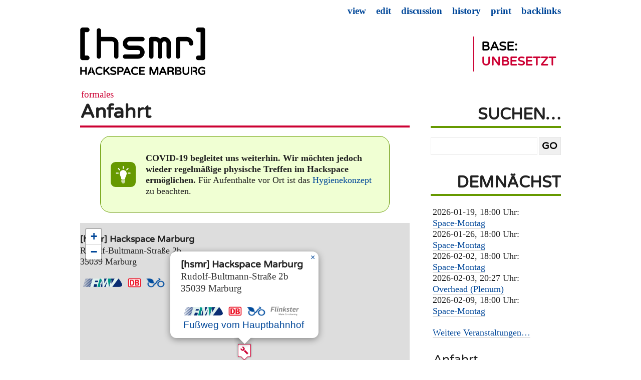

--- FILE ---
content_type: text/html; charset=UTF-8
request_url: https://hsmr.cc/Formales/Anfahrt
body_size: 4592
content:
<!DOCTYPE html>
<html xml:lang="de" lang="de">
<head>
	<title>[hsmr] Hackspace Marburg · Formales/Anfahrt</title>
	<meta name="generator" content="PmWiki" />
	<!--<link rel="stylesheet" type="text/css" href="https://hsmr.cc/pub/skins/equilibrium/style.css" media="screen" />-->
	<link rel="stylesheet" type="text/css" href="https://hsmr.cc/pub/css/styles.min.css" media="screen" />
	<link rel="stylesheet" type="text/css" href="https://hsmr.cc/pub/css/varlea-fonts.css" media="screen" />
	<!--[if lte IE 7]><link rel="stylesheet" type="text/css" href="https://hsmr.cc/pub/skins/equilibrium/ie7.css" media="screen" /><![endif]-->
	<meta name="viewport" content="width=device-width, initial-scale=1.0, user-scalable=yes" />
<!--HTMLHeader--><style type='text/css'><!--
  .rtl {direction:rtl; unicode-bidi:bidi-override;}
  .ltr {direction:ltr; unicode-bidi:bidi-override;}
  .rtl .indent, .rtl.indent, .rtl .outdent, .rtl.outdent {
    margin-left:0; margin-right: 40px;
  }
  
span.anchor {
	float: left;
	font-size: 60%;
	margin-left: -1em;
	width: 1em;
    position:relative; top:-0.1em;
	text-align: center;
}
span.anchor a { text-decoration: none; }
span.anchor a:hover { text-decoration: underline; }
ol.toc { text-indent:-25px; list-style: none; margin-bottom:5px; }
ol ol.toc { margin-left:-24px; text-indent:-24px; }
div.tocfloat { font-size: smaller; margin-bottom: 10px;
    border-top: 1px dotted #555555; border-bottom: 1px dotted #555555;
    padding-top: 5px; 
    width: 38%; float: right; margin-left: 10px; clear: right;
    margin-right:-21px; padding-right: 13px; padding-left: 13px;
    background-color: #eeeeee; }
div.toc { font-size: smaller; 
    border: 1px dotted #cccccc;
    background: #f7f7f7;
    margin-bottom: 10px; }
div.toc p { background-color: #f9f6d6;
    padding: 5px;
    border-bottom:  1px dotted #cccccc; }.editconflict { color:green; 
  font-style:italic; margin-top:1.33em; margin-bottom:1.33em; }

  table.markup { border:2px dotted #ccf; width:90%; }
  td.markup1, td.markup2 { padding-left:10px; padding-right:10px; }
  table.vert td.markup1 { border-bottom:1px solid #ccf; }
  table.horiz td.markup1 { width:23em; border-right:1px solid #ccf; }
  table.markup caption { text-align:left; }
  div.faq p, div.faq pre { margin-left:2em; }
  div.faq p.question { margin:1em 0 0.75em 0; font-weight:bold; }
  div.faqtoc div.faq * { display:none; }
  div.faqtoc div.faq p.question 
    { display:block; font-weight:normal; margin:0.5em 0 0.5em 20px; line-height:normal; }
  div.faqtoc div.faq p.question * { display:inline; }
  td.markup1 pre { white-space: pre-wrap; }
   
    .frame 
      { border:1px solid #cccccc; padding:4px; background-color:#f9f9f9; }
    .lfloat { float:left; margin-right:0.5em; }
    .rfloat { float:right; margin-left:0.5em; }
a.varlink { text-decoration:none;}

--></style><link href="/favicon.ico" type="image/x-icon" rel="shortcut icon" /><meta http-equiv='Content-Type' content='text/html; charset=utf-8' />
  <!--<link rel='stylesheet' href='https://hsmr.cc/pub/wsplus/wsplus.css' 
    type='text/css' />-->
  <!--[if IE]><style type='text/css' media='screen'>
    body { behavior:url('https://hsmr.cc/pub/wsplus/csshover.htc'); }
    .rollover * { visibility: visible; }
  </style><![endif]-->
<script type="text/javascript">
function toctoggle(obj, hide, show) {
    var elstyle = document.getElementById(obj).style;
    var text    = document.getElementById(obj + "tog");
    if(!hide) { var hide = "hide"; }
    if(!show) { var show = "show"; }
    if (elstyle.display == 'none') {
        elstyle.display = 'block';
        text.innerHTML  = hide;
    } else {
        elstyle.display = 'none';
        text.innerHTML  = show;
    }
}
</script>  <meta name='robots' content='index,follow' />

</head>

<body>
	<div id="page-wrap" class="force_contain">
		<div id="top">
			<!--PageHeaderFmt-->
			<div id="siteheader">
				<p class='sitetitle'><a href="https://hsmr.cc" title="Zur [hsmr] Hauptseite"><img src="https://hsmr.cc/logo.svg" onerror="this.onerror=null; this.src='https://hsmr.cc/logo.png'" width="250" height="95" alt="Logo [hsmr] - Hackspace Marburg"></a>
</p>

			</div>
			<!--/PageHeaderFmt-->

			<!--PageTabsFmt-->
			<div id="sitenav">
				<ul><li><a name='door' id='door'></a><a class='wikilink' href='https://hsmr.cc/Infrastruktur/Door'><span  style='color: black;'>Base: <br /></span><span  style='color: #cc0033;'>unbesetzt</span></a>
</li></ul>

			</div>
			<!--/PageTabsFmt-->
			<!--PageActionFmt-->
			<div class="pageactions">
				<ul><li class='browse'>      <a accesskey=''  rel='nofollow'  class='selflink' href='https://hsmr.cc/Formales/Anfahrt'>View</a>
</li><li class='edit'>      <a accesskey='e'  rel='nofollow'  class='wikilink' href='https://hsmr.cc/Formales/Anfahrt?action=edit'>Edit</a>
</li><li class='talk'>      <a accesskey='ak_talk'  class='createlinktext' rel='nofollow'
    href='https://hsmr.cc/Formales/Anfahrt-Talk?action=edit'>Discussion</a><a accesskey='ak_talk'  rel='nofollow' 
    class='createlink' href='https://hsmr.cc/Formales/Anfahrt-Talk?action=edit'>?</a>
</li><li class='diff'>   <a accesskey='h'  rel='nofollow'  class='wikilink' href='https://hsmr.cc/Formales/Anfahrt?action=diff'>History</a>
</li><li class='print'>     <a accesskey=''  rel='nofollow'  class='wikilink' href='https://hsmr.cc/Formales/Anfahrt?action=print'>Print</a>
</li><li class='backlinks'> <a accesskey=''  rel='nofollow'  class='wikilink' href='https://hsmr.cc/Formales/Anfahrt?action=search&amp;q=link=Formales.Anfahrt'>Backlinks</a>
</li></ul>

			</div>
			<!--/PageActionFmt-->

		</div>
		<div style="clear: both;"></div>
		<div class="content">
			<!--PageTitleGroupFmt-->
			<a href='https://hsmr.cc/Category/Formales' class="pagegroup">Formales</a>
			<!--/PageTitleGroupFmt-->
			<!--PageTitleFmt-->
			<h1 class='page-head'><a href='https://hsmr.cc/Formales/Anfahrt'>Anfahrt</a></h1>
			<!--/PageTitleFmt-->
			<!--PageText-->
<div id='wikitext'>
<div class='round lrindent tip' > 
<p><strong>COVID-19 begleitet uns weiterhin. Wir möchten jedoch wieder regelmäßige physische Treffen im Hackspace ermöglichen.</strong>
Für Aufenthalte vor Ort ist das <a class='wikilink' href='https://hsmr.cc/Infrastruktur/Hygienekonzept'>Hygienekonzept</a> zu beachten.
</p></div>
<div class='vspace'></div><div id="map" style="margin-top: 1.2em; width: 100%; height: 550px; font-size: 100%;">
<p><strong style="font-family: 'Varela Round', sans-serif">[hsmr] Hackspace Marburg</strong><br /><span style="font-family: 'PT Serif', serif">Rudolf-Bultmann-Straße 2b<br />35039 Marburg</span><br /><br /><a style="padding: 5px;" href="https://www.rmv.de/auskunft/bin/jp/query.exe/dn?Z=Marburg%2C+Rudolf-Bultmann-Stra%C3%9Fe+2"><img src="/uploads/Formales/logo_rmv.png" width="80" height="19" alt="Fahrplanauskunft ÖPNV" title="Fahrplanauskunft ÖPNV"></a><a style="padding: 5px;" href="https://reiseauskunft.bahn.de/bin/query.exe/dn?Z=Marburg%2C+Rudolf-Bultmann-Stra%C3%9Fe+2"><img src="/uploads/Formales/logo_db.png" width="27" height="19" alt="Fahrplanauskunft Fernverkehr" title="Fahrplanauskunft Fernverkehr"></a><a style="padding: 5px;" href="https://www.nextbike.de/de/marburg/"><img src="/uploads/Formales/nextbike.png" width="37" height="19" alt="Nextbike Übersicht Marburg" title="Nextbike Übersicht Marburg"></a><a style="padding: 5px;" href="http://www.flinkster.de/kundenbuchung/process.php?proc=stadt&amp;stadt_id=2500"><img src="/uploads/Formales/logo_flinkster.png" width="60" height="19" alt="Flinkster Stationsübersicht Marburg" title="Flinkster Stationsübersicht Marburg"></a><br /><div style="text-align: center"><a href="#WegVomBahnhof">Fußweg vom Hauptbahnhof</a></div>
</p></div>
<p><link rel="stylesheet" href="https://unpkg.com/leaflet@1.9.4/dist/leaflet.css" integrity="sha256-p4NxAoJBhIIN+hmNHrzRCf9tD/miZyoHS5obTRR9BMY=" crossorigin=""/>
<script src="https://unpkg.com/leaflet@1.9.4/dist/leaflet.js" integrity="sha256-20nQCchB9co0qIjJZRGuk2/Z9VM+kNiyxNV1lvTlZBo=" crossorigin=""></script>
<script type="text/javascript">
const latlng = [50.81618, 8.77850];
const map = L.map('map').setView(latlng, 13);
const tiles = L.tileLayer('https://tile.openstreetmap.org/{z}/{x}/{y}.png', { maxZoom: 19, attribution: '&copy; <a href="http://www.openstreetmap.org/copyright">OpenStreetMap</a>'}).addTo(map);
const iconHackspace = L.icon({
iconUrl: '/uploads/Formales/map_icon.png',
iconSize: [32, 37], iconAnchor: [17, 36], popupAnchor: [-1, -32]
});
const marker = L.marker(latlng, {icon: iconHackspace}).addTo(map).bindPopup('<strong style="font-family: \'Varela Round\', sans-serif">[hsmr] Hackspace Marburg</strong><br /><span style="font-family: \'PT Serif\', serif">Rudolf-Bultmann-Straße 2b<br />35039 Marburg</span><br /><br /><a style="padding: 5px;" href="http://www.rmv.de/auskunft/bin/jp/query.exe/dn?Z=Marburg%2C+Rudolf-Bultmann-Straße-2b"><img src="/uploads/Formales/logo_rmv.png" width="80" height="19" alt="Fahrplanauskunft ÖPNV" title="Fahrplanauskunft ÖPNV"></a><a style="padding: 5px;" href="https://reiseauskunft.bahn.de/bin/query.exe/dn?Z=Marburg%2C+Rudolf-Bultmann-Straße+2b"><img src="/uploads/Formales/logo_db.png" width="27" height="19" alt="Fahrplanauskunft Fernverkehr" title="Fahrplanauskunft Fernverkehr"></a><a style="padding: 5px;" href="https://www.nextbike.de/de/marburg/"><img src="/uploads/Formales/nextbike.png" width="37" height="19" alt="Nextbike Übersicht Marburg" title="Nextbike Übersicht Marburg"></a><a style="padding: 5px;" href="http://www.flinkster.de/kundenbuchung/process.php?proc=stadt&amp;stadt_id=2500"><img src="/uploads/Formales/logo_flinkster.png" width="60" height="19" alt="Flinkster Stationsübersicht Marburg" title="Flinkster Stationsübersicht Marburg"></a><br /><div style="text-align: center"><a href="#WegVomBahnhof">Fußweg vom Hauptbahnhof</a></div>').openPopup();
</script>
</p>
<div class='vspace'></div><h2>Hinweise zu Eingang, Klingel und Treppenhaus</h2>
<p>Wir befinden uns in den Räumen des Funkhauses von Radio Unerhört. Dieses ist unterhalb der Volksbank-Kletterhalle des Deutschen Alpenvereins. Dort sind wir im ersten Stock auf der linken Seite zu finden. 
</p>
<div class='vspace'></div><h2><a name='WegVomBahnhof' id='WegVomBahnhof'></a>Fußweg vom Hauptbahnhof</h2>
<div class='frame lfloat' style='text-align: center; width: 98%;' > 
<div class='img imgcaption'> <img width='100%' src='https://hsmr.cc/uploads/Formales/anreise-1.jpg' alt='An der Südseite des Hauptbahnhofes Marburg gibt es eine Treppe, die zu einer Überführung über die Gleise führt (roter Pfad). Diese Treppe bitte hochsteigen. Ggfs. den Fahrstuhl nutzen, der von 6:30-1:30 Uhr in Betrieb ist (grüner Pfad).' title='An der Südseite des Hauptbahnhofes Marburg gibt es eine Treppe, die zu einer Überführung über die Gleise führt (roter Pfad). Diese Treppe bitte hochsteigen. Ggfs. den Fahrstuhl nutzen, der von 6:30-1:30 Uhr in Betrieb ist (grüner Pfad).' /><br /><span class='caption'>1. <span style='font-size:83%'>An der Südseite des Hauptbahnhofes Marburg gibt es eine Treppe, die zu einer Überführung über die Gleise führt (roter Pfad). Diese Treppe bitte hochsteigen. Ggfs. den Fahrstuhl nutzen, der von 6:30-1:30 Uhr in Betrieb ist (grüner Pfad).</span></span></div>
</div>
<p><br clear='all' />
</p><div class='frame lfloat' style='text-align: center; width: 98%;' > 
<div class='img imgcaption'> <img width='100%' src='https://hsmr.cc/uploads/Formales/anreise-2.jpg' alt='2. Oder direkt von den Gleisen aus die einzelnen Treppen nutzen, um zu der Überführung zu gelangen. Letztendlich wollt ihr zur Ostseite des Bahnhofs gelangen.' title='2. Oder direkt von den Gleisen aus die einzelnen Treppen nutzen, um zu der Überführung zu gelangen. Letztendlich wollt ihr zur Ostseite des Bahnhofs gelangen.' /><br /><span class='caption'>2. <span style='font-size:83%'>Oder direkt von den Gleisen aus die einzelnen Treppen nutzen, um zu der Überführung zu gelangen. Letztendlich wollt ihr zur Ostseite des Bahnhofs gelangen.</span></span></div>
</div>
<p><br clear='all' />
</p><div class='frame lfloat' style='text-align: center; width: 98%;' > 
<div class='img imgcaption'> <img width='100%' src='https://hsmr.cc/uploads/Formales/anreise-3.jpg' alt='3. Am Ende der Überführung die Treppe hochgehen und rechts abbiegen.' title='3. Am Ende der Überführung die Treppe hochgehen und rechts abbiegen.' /><br /><span class='caption'>3. <span style='font-size:83%'>Am Ende der Überführung die Treppe hochgehen und rechts abbiegen.</span></span></div>
</div>
<p><br clear='all' />
</p><div class='frame lfloat' style='text-align: center; width: 98%;' > 
<div class='img imgcaption'> <img width='100%' src='https://hsmr.cc/uploads/Formales/anreise-4.jpg' alt='4. Diesen Weg etwa 3-5 Minuten entlang gehen.' title='4. Diesen Weg etwa 3-5 Minuten entlang gehen.' /><br /><span class='caption'>4. <span style='font-size:83%'>Diesen Weg etwa 3-5 Minuten entlang gehen.</span></span></div>
</div>
<p><br clear='all' />
</p><div class='frame lfloat' style='text-align: center; width: 98%;' > 
<div class='img imgcaption'> <img width='100%' src='https://hsmr.cc/uploads/Formales/anreise-5.jpg' alt='5. Am Ende des Weges den Stolperpfad entlang gehen.' title='5. Am Ende des Weges den Stolperpfad entlang gehen.' /><br /><span class='caption'>5. <span style='font-size:83%'>Am Ende des Weges den Stolperpfad entlang gehen.</span></span></div>
</div>
<p><br clear='all' />
</p><div class='frame lfloat' style='text-align: center; width: 98%;' > 
<div class='img imgcaption'> <img width='100%' src='https://hsmr.cc/uploads/Formales/anreise-6.jpg' alt='6. Und rechts abbiegen, sodass die Kletterhalle auf Eurer linken Seite ist. Im Hintergrund seht Ihr schon das Gebäude des [hsmr] und des Radio Unerhört.' title='6. Und rechts abbiegen, sodass die Kletterhalle auf Eurer linken Seite ist. Im Hintergrund seht Ihr schon das Gebäude des [hsmr] und des Radio Unerhört.' /><br /><span class='caption'>6. <span style='font-size:83%'>Und rechts abbiegen, sodass die Kletterhalle auf Eurer linken Seite ist. Im Hintergrund seht Ihr schon das Gebäude des [hsmr] und des Radio Unerhört.</span></span></div>
</div>
<p><br clear='all' />
</p><div class='frame lfloat' style='text-align: center; width: 98%;' > 
<div class='img imgcaption'> <img width='100%' src='https://hsmr.cc/uploads/Formales/anreise-7.jpg' alt='7. Nun nur noch: Klingeln!' title='7. Nun nur noch: Klingeln!' /><br /><span class='caption'>7. <span style='font-size:83%'>Nun nur noch: Klingeln!</span></span></div>
</div>
</div>

		</div>

		<div id="sidebar">
			<!--PageSearchFmt-->
			<h2>Suchen…</h2>
			<form id="searchform" action='https://hsmr.cc' method="get"><fieldset>
				<input type='hidden' name='n' value='Formales.Anfahrt' />
				<input type='hidden' name='action' value='search' />
				<input class='searchBox' type='search' id='s' name='q' value="" />
				<input id="searchsubmit" class='searchButton' type='submit' value='Go' />
			</fieldset></form>
			<div class="clear"></div>
			<!--/PageSearchFmt-->

			<!--PageRightFmt-->
			<h2  style='margin-top: 1em;'> Demnächst</h2>
<div class='fpltemplate'><p>2026-01-19, 18:00 Uhr: <br clear='all' />
<a class='wikilink' href='https://hsmr.cc/Events/2026-01-19-Space-Montag'>Space-Montag</a> <br clear='all' />
2026-01-26, 18:00 Uhr: <br clear='all' />
<a class='wikilink' href='https://hsmr.cc/Events/2026-01-26-Space-Montag'>Space-Montag</a> <br clear='all' />
2026-02-02, 18:00 Uhr: <br clear='all' />
<a class='wikilink' href='https://hsmr.cc/Events/2026-02-02-Space-Montag'>Space-Montag</a> <br clear='all' />
2026-02-03, 20:27 Uhr: <br clear='all' />
<a class='wikilink' href='https://hsmr.cc/Overhead/2026-02-03'>Overhead (Plenum)</a> <br clear='all' />
2026-02-09, 18:00 Uhr: <br clear='all' />
<a class='wikilink' href='https://hsmr.cc/Events/2026-02-09-Space-Montag'>Space-Montag</a> <br clear='all' />
</p>
</div>
<p class='vspace'><a class='wikilink' href='https://hsmr.cc/Category/Events'>Weitere Veranstaltungen…</a>
</p>
<div class='vspace'></div><ul><li><a class='selflink' href='https://hsmr.cc/Formales/Anfahrt'>Anfahrt</a>
</li><li><a class='wikilink' href='https://hsmr.cc/Main/Kontakt'>Kontakt</a>
</li><li><a class='wikilink' href='https://hsmr.cc/Site/AllRecentChanges'>Letzte Änderungen</a>
</li><li><a class='wikilink' href='https://hsmr.cc/Site/RandomPage'>Zufällige Seite</a>
</li><li><a class='wikilink' href='https://hsmr.cc/Main/FAQ'>FAQ</a>
</li><li><a class='wikilink' href='https://hsmr.cc/Category/Overhead'>Plena-Protokolle</a>
</li><li><a class='wikilink' href='https://hsmr.cc/Category/Tagebuch'>Tagebuch</a>
</li><li><a class='wikilink' href='https://hsmr.cc/Category/Infrastruktur'>Infrastruktur</a>
</li><li><a class='wikilink' href='https://hsmr.cc/Category/Projekte'>Projekte</a>
</li><li><a class='wikilink' href='https://hsmr.cc/Category/Verein'>Verein</a>
</li><li><a class='wikilink' href='https://hsmr.cc/Category/Freifunk'>Freifunk</a>
</li><li><a class='wikilink' href='https://hsmr.cc/Category/Radio'>Radio</a>
</li><li><a class='wikilink' href='https://hsmr.cc/Main/Umgangsvereinbarung'>Code of Conduct</a>
</li><li><a class='wikilink' href='https://hsmr.cc/Main/FLTI'><span  style='color: #8c0094;'>FLTI*-Zeit</a></span>
</li></ul><p><a class='wikilink' href='https://hsmr.cc/SiteAdmin/AuthUser'>Accounts</a>, <a class='wikilink' href='https://hsmr.cc/Main/QA'>Qualitätssicherung</a>
</p>

			<!--/PageRightFmt-->

		</div>
	</div>

	<div id="footer">
		<!--PageFooterFmt-->
		<div class="footer"><div class='lastmod' >
<p>Page last modified on 2023-11-11 15:10:24 +0100 <br /><a class='wikilink' href='https://hsmr.cc/Main/Impressum'>Impressum</a> | <a class='wikilink' href='https://hsmr.cc/Main/Impressum#Datenschutzerklaerung'>Datenschutzerklärung</a>
</p></div>
</div>
		<!--/PageFooterFmt-->
	</div>
<!--HTMLFooter-->
</body>
</html>


--- FILE ---
content_type: text/css
request_url: https://hsmr.cc/pub/css/varlea-fonts.css
body_size: 49
content:
/* varela-round-regular - latin */
@font-face {
  font-family: 'Varela Round';
  font-style: normal;
  font-weight: 400;
  src: url('/pub/fonts/varela-round-v19-latin-regular.eot'); /* IE9 Compat Modes */
  src: local(''),
       url('/pub/fonts/varela-round-v19-latin-regular.eot?#iefix') format('embedded-opentype'), /* IE6-IE8 */
       url('/pub/fonts/varela-round-v19-latin-regular.woff2') format('woff2'), /* Super Modern Browsers */
       url('/pub/fonts/varela-round-v19-latin-regular.woff') format('woff'), /* Modern Browsers */
       url('/pub/fonts/varela-round-v19-latin-regular.ttf') format('truetype'), /* Safari, Android, iOS */
       url('/pub/fonts/varela-round-v19-latin-regular.svg#VarelaRound') format('svg'); /* Legacy iOS */
}
